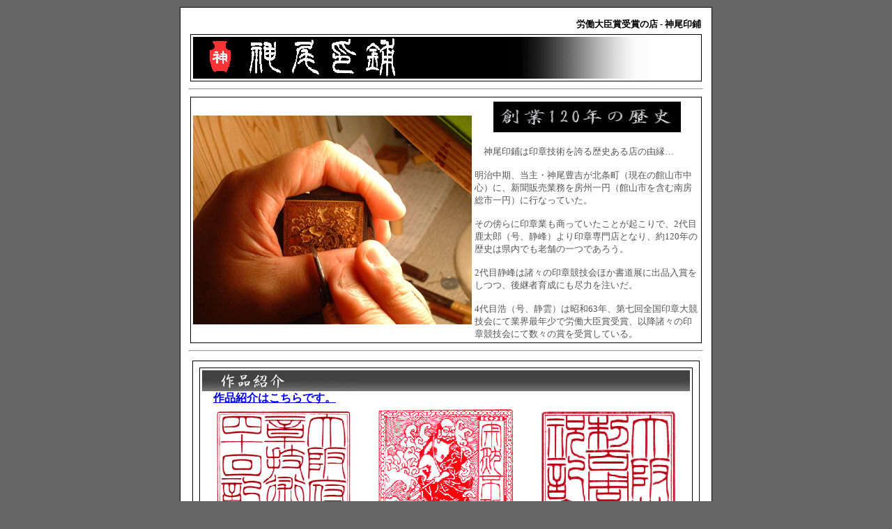

--- FILE ---
content_type: text/html; charset=UTF-8
request_url: https://hanko-kamio.com/
body_size: 3106
content:
<!DOCTYPE HTML PUBLIC "-//W3C//DTD HTML 4.01 Transitional//EN">
<HTML>
<HEAD>
<META http-equiv="Content-Type" content="text/html; charset=UTF-8">
<META name="GENERATOR" content="IBM WebSphere Studio Homepage Builder Version 8.0.0.0 for Windows">
<META http-equiv="Content-Style-Type" content="text/css">
<META http-equiv="content-language" content="ja">
<META name="Keywords" content="神尾印鋪,はんこ,館山,安房,労働大臣賞受賞,印鑑,印章">
<META NAME="description" CONTENT="神尾印鋪は館山市にある労働大臣賞を受賞したはんこ店です。">
<TITLE>労働大臣賞受賞の店 - 神尾印鋪</TITLE>
</HEAD>
<BODY bgcolor="#666666" onContextmenu="return false">
<CENTER>
<TABLE border="0" width="760" cellpadding="1"><TBODY><TR><TD bgcolor="#000000">
<TABLE border="0" width="100%" bgcolor="#ffffff" cellpadding="10"><TBODY><TR><TD align="center">
<TABLE border="0" width="100%"><TBODY><TR>
	<TD align="right"><B><FONT size="-1">労働大臣賞受賞の店 - 神尾印鋪</FONT></B></TD>
</TR></TBODY></TABLE>
<TABLE border="0" width="100%"><TBODY><TR><TD bgcolor="#000000">
<TABLE border="0" width="100%" bgcolor="#ffffff"><TBODY><TR>
	<TD><IMG src="title.gif" width="333" height="60" border="0"><IMG src="titlebl.GIF" width="120" height="60" border="0"><IMG src="titleg.gif" width="200" height="60" border="0"></TD>
</TR></TBODY></TABLE></TD></TR></TBODY></TABLE>
<HR>
<TABLE border="0" width="100%"><TBODY><TR><TD bgcolor="#000000">
<TABLE border="0" width="100%" bgcolor="#ffffff"><TBODY><TR>
	<TD><IMG src="top01.jpg" width="400" height="300" border="0"></TD>
<TD><DIV><TABLE border="0" width="100%"><TBODY><TR>
	<TD align="center"><IMG src="sogyo120.gif" width="269" height="44" border="0" alt="創業120年の歴史 "></TD>
</TR></TBODY></TABLE>
	<FONT size="-1" color="#555555"><BR>
	　神尾印鋪は印章技術を誇る歴史ある店の由縁…<BR>
	<BR>
	明治中期、当主・神尾豊吉が北条町（現在の館山市中心）に、新聞販売業務を房州一円（館山市を含む南房総市一円）に行なっていた。<BR>
	<BR>
	その傍らに印章業も商っていたことが起こりで、2代目鹿太郎（号、静峰）より印章専門店となり、約120年の歴史は県内でも老舗の一つであろう。<BR>
	<BR>
	2代目静峰は諸々の印章競技会ほか書道展に出品入賞をしつつ、後継者育成にも尽力を注いだ。<BR>
	<BR>
	4代目浩（号、静雲）は昭和63年、第七回全国印章大競技会にて業界最年少で労働大臣賞受賞、以降諸々の印章競技会にて数々の賞を受賞している。</FONT></DIV>
</TD></TR></TBODY></TABLE></TD></TR></TBODY></TABLE>
<HR>

<TABLE border="0" width="100%"><TBODY><TR><TD>
<TABLE border="0" width="100%"><TBODY><TR><TD bgcolor="#000000">
<TABLE border="0" width="100%" bgcolor="#ffffff" cellpadding="5"><TBODY><TR><TD>

<TABLE border="0" width="100%"><TBODY><TR><TD bgcolor="#000000">
<TABLE border="0" width="100%" bgcolor="#ffffff"><TBODY><TR>
	<TD><A href="gallery08.html"><IMG src="sakuhin30.gif" width="225" height="30" border="0"><IMG src="yohaku30.gif" width="475" height="30" border="0"></A><BR>
	<B>　<A href="gallery08.html">作品紹介はこちらです。</A></B><BR>
<TABLE border="0" width="100%"><TBODY><TR>
	<TD align="center"><A href="gallery08.html"><img src=./img/l5.gif width=200 border=0 height=199>
</A></TD>
	<TD align="center"><A href="gallery08.html"><img src=./img/c0.gif width=200 border=0 height=203>
</A></TD>
	<TD align="center"><A href="gallery08.html"><img src=./img/r2.gif width=200 border=0 height=200>
</A></TD>
</TR></TBODY></TABLE></TD></TR></TBODY></TABLE></TD></TR></TBODY></TABLE>

<TABLE border="0" width="100%"><TBODY><TR><TD bgcolor="#000000">
<TABLE border="0" width="100%" bgcolor="#ffffff"><TBODY><TR>
	<TD><IMG src="mitome30.gif" width="225" height="30" border="0"><IMG src="yohaku30.gif" width="475" height="30" border="0"><BR>
<TABLE border="0" width="100%"><TBODY><TR>
	<TD><IMG src="kuro201.jpg" width="320" height="192" border="0"></TD>
	<TD><font size="-1" color="#555555">姓字のみ、名前のみの印鑑です。<BR>
                                                主に署名の際の捺印、個人の銀行通帳印などに使用します。</font></TD>
</TR></TBODY></TABLE></TD></TR></TBODY></TABLE></TD></TR></TBODY></TABLE>
<TABLE border="0" width="100%"><TBODY><TR><TD bgcolor="#000000">
<TABLE border="0" width="100%" bgcolor="#ffffff"><TBODY><TR>
	<TD><IMG src="jituin30.gif" width="225" height="30" border="0"><IMG src="yohaku30.gif" width="475" height="30" border="0"><BR>
<TABLE border="0" width="100%"><TBODY><TR>
	<TD><IMG src="zouge201.jpg" width="320" height="192" border="0"></TD>
	<TD><font size="-1" color="#555555">
	印鑑登録証明書に登録する印鑑です。<br>
	主に自動車購入、不動産取得のほか、<BR>
	高額な金銭取引に使用されます。</font></TD>
</TR></TBODY></TABLE></TD></TR></TBODY></TABLE></TD></TR></TBODY></TABLE>
<TABLE border="0" width="100%"><TBODY><TR><TD bgcolor="#000000">
<TABLE border="0" width="100%" bgcolor="#ffffff"><TBODY><TR>
	<TD><IMG src="daihyo30.gif" width="225" height="30" border="0"><IMG src="yohaku30.gif" width="475" height="30" border="0"><BR>
<TABLE border="0" width="100%"><TBODY><TR>
	<TD><IMG src="daihyo.jpg" width="320" height="260" border="0"></TD>
	<TD><font size="-1" color="#555555">会社設立の際に登録する会社の実印です。</font></TD>
</TR></TBODY></TABLE></TD></TR></TBODY></TABLE></TD></TR></TBODY></TABLE>
<TABLE border="0" width="100%"><TBODY><TR><TD bgcolor="#000000">
<TABLE border="0" width="100%" bgcolor="#ffffff"><TBODY><TR>
	<TD><IMG src="kakuin30.gif" width="225" height="30" border="0"><IMG src="yohaku30.gif" width="475" height="30" border="0"><BR>
<TABLE border="0" width="100%"><TBODY><TR>
	<TD><IMG src="kaku01.jpg" width="320" height="238" border="0"><BR></TD>
	<TD><font size="-1" color="#555555">
	会社の権威と象徴を表す印鑑です。<BR>
	法人や団体の契約書、領収書など、<BR>
	一般的な文書に使用されます。</font></TD>
</TR></TBODY></TABLE></TD></TR></TBODY></TABLE></TD></TR></TBODY></TABLE>
<TABLE border="0" width="100%"><TBODY><TR><TD bgcolor="#000000">
<TABLE border="0" width="100%" bgcolor="#ffffff"><TBODY><TR>
	<TD><IMG src="tenkoku30.gif" width="225" height="30" border="0"><IMG src="yohaku30.gif" width="475" height="30" border="0"><BR>
<TABLE border="0" width="100%"><TBODY><TR>
	<TD><IMG src="tenkoku01.jpg" width="320" height="204" border="0"></TD>
	<TD><font size="-1" color="#555555">石印材に印刻されるもので、主に書画の落款印が多いです。</font></TD>
</TR></TBODY></TABLE></TD></TR></TBODY></TABLE></TD></TR></TBODY></TABLE>
<TABLE border="0" width="100%"><TBODY><TR><TD bgcolor="#000000">
<TABLE border="0" width="100%" bgcolor="#ffffff"><TBODY><TR>
	<TD><IMG src="shotai30.gif" width="225" height="30" border="0"><IMG src="yohaku30.gif" width="475" height="30" border="0"><BR>
<TABLE border="0" width="100%"><TBODY><TR><TD>
<TABLE border="0" width="100%"><TBODY><TR>
	<TD align="center"><IMG src="kamiokai.gif" width="100" height="100" border="0"></TD>
	<TD align="center"><IMG src="kamiogyo.gif" width="100" height="100" border="0"></TD>
	<TD align="center"><IMG src="kamiokoin.gif" width="100" height="100" border="0"></TD>
	<TD align="center"><IMG src="kamiorei.gif" width="100" height="100" border="0"></TD>
	<TD align="center"><IMG src="kamioten.gif" width="100" height="100" border="0"></TD>
</TR><TR>
	<TD align="center"><FONT color="#333333" size="-1">楷書</FONT></TD>
	<TD align="center"><FONT color="#333333" size="-1">行書</FONT></TD>
	<TD align="center"><FONT color="#333333" size="-1">古印体</FONT></TD>
	<TD align="center"><FONT color="#333333" size="-1">隷書</FONT></TD>
	<TD align="center"><FONT color="#333333" size="-1">てん書</FONT></TD>
</TR></TBODY></TABLE></TD></TR>
<TR><TD><TABLE border="1" width="100%"><COL span="1" width="100"><TBODY><TR>
	<TD align="center"><FONT size="-1" color="#333333">楷書</FONT></TD>
	<TD><FONT size="-1" color="#333333">読みやすく、一般的に読み書きに使われている書体です。</FONT></TD>
</TR><TR>
	<TD align="center"><FONT size="-1" color="#333333">行書</FONT></TD>
	<TD><FONT size="-1" color="#333333">女性に好まれる書体です。</FONT></TD>
</TR><TR>
	<TD align="center"><FONT size="-1" color="#333333">古印体</FONT></TD>
	<TD><FONT size="-1" color="#333333">一般的に三文判に多い書体です。</FONT></TD>
</TR><TR>
	<TD align="center"><FONT size="-1" color="#333333">隷書</FONT></TD>
	<TD><FONT size="-1" color="#333333">力強くかつやさしいイメージがある書体です。</FONT></TD>
</TR><TR>
	<TD align="center"><FONT size="-1" color="#333333">てん書</FONT></TD>
	<TD><FONT size="-1" color="#333333">漢字の基になった書体で、時代が古いため格の高いイメージがあり、実印に多く用いられています。</FONT></TD>
</TR></TBODY></TABLE></TD></TR></TBODY></TABLE></TD></TR></TBODY></TABLE></TD></TR></TBODY></TABLE>
<TABLE border="0" width="100%"><TBODY><TR><TD bgcolor="#000000">
<TABLE border="0" width="100%" bgcolor="#ffffff"><TBODY><TR>
	<TD><IMG src="inzai30.gif" width="225" height="30" border="0"><IMG src="yohaku30.gif" width="475" height="30" border="0"><BR>
<TABLE border="0" width="100%"><TBODY><TR>
	<TD align="center"><IMG src="kuro.jpg" width="211" height="200" border="0"></TD>
	<TD align="center"><IMG src="oranda.jpg" width="234" height="200" border="0"></TD>
	<TD align="center"><IMG src="zou.jpg" width="215" height="200" border="0"></TD>
</TR><TR>
	<TD align="center"><FONT color="#333333" size="-1">黒水牛</FONT></TD>
	<TD align="center"><FONT color="#333333" size="-1">オランダ水牛</FONT></TD>
	<TD align="center"><FONT color="#333333" size="-1">象牙</FONT></TD>
</TR></TBODY></TABLE></TD></TR></TBODY></TABLE></TD></TR></TBODY></TABLE>
<TABLE border="0" width="100%"><TBODY><TR><TD bgcolor="#000000">
<TABLE border="0" width="100%" bgcolor="#ffffff"><TBODY><TR>
	<TD><IMG src="tyuumon30.gif" width="225" height="30" border="0"><IMG src="yohaku30.gif" width="475" height="30" border="0"><BR>
<TABLE border="0" width="100%"><TBODY><TR>
	<TD>
	<FONT size="-1" color="#333333">　ご注文はお電話・店舗にてお受けしています。</FONT></TD>
</TR></TBODY></TABLE></TD></TR></TBODY></TABLE></TD></TR></TBODY></TABLE>
<TABLE border="0" width="100%"><TBODY><TR><TD bgcolor="#000000">
<TABLE border="0" width="100%" bgcolor="#ffffff"><TBODY><TR>
	<TD><IMG src="tenpo30.gif" width="225" height="30" border="0"><IMG src="yohaku30.gif" width="475" height="30" border="0"><BR>
<TABLE border="0" width="100%"><TBODY><TR><TD>
<TABLE border="0" width="100%"><TBODY><TR>
	<TD align="center"><IMG src="tenpoimage.jpg" width="223" height="200" border="0">　<IMG src="tenpoimage2.jpg" width="176" height="200" border="0"></TD>
	<TD><FONT size="-1" color="#333333">神尾印鋪<BR>
	定休日：日曜祭日<BR>
	千葉県館山市北条1083（館山消防署となり）<BR>
	TEL：0470-22-0418<BR>
	FAX：0470-23-7856</FONT></TD>
</TR></TBODY></TABLE></TD></TR></TBODY></TABLE></TD></TR></TBODY></TABLE></TD></TR></TBODY></TABLE>
<TABLE border="0" width="100%"><TBODY><TR><TD bgcolor="#000000">
<TABLE border="0" width="100%" bgcolor="#ffffff"><TBODY><TR>
	<TD><A href="http://my.formman.com/form/pc/R8MMwfReih9hBNzr/" target="_blank"><IMG src="toiawase30.gif" width="225" height="30" border="0"><IMG src="yohaku30.gif" width="475" height="30" border="0"></A><BR>
	<FONT size="-1" color="#333333"><BR>
	　お問い合わせはお電話にてお受けしております。<BR>
	　　TEL: 0470-22-0418<BR><BR></FONT></TD>
</TR></TBODY></TABLE></TD></TR></TBODY></TABLE></TD></TR></TBODY></TABLE></TD></TR></TBODY></TABLE></TD></TR></TBODY></TABLE>
	<FONT size="-1" color="#333333">Copyright (C) 2025 神尾印鋪. All Rights Reserved.</FONT></TD>
</TR></TBODY></TABLE></TD></TR></TBODY></TABLE>
</CENTER>

<script type="text/javascript">
var gaJsHost = (("https:" == document.location.protocol) ? "https://ssl." : "http://www.");
document.write(unescape("%3Cscript src='" + gaJsHost + "google-analytics.com/ga.js' type='text/javascript'%3E%3C/script%3E"));
</script>
<script type="text/javascript">
var pageTracker = _gat._getTracker("UA-957084-5");
pageTracker._trackPageview();
</script>
<script defer src="https://static.cloudflareinsights.com/beacon.min.js/vcd15cbe7772f49c399c6a5babf22c1241717689176015" integrity="sha512-ZpsOmlRQV6y907TI0dKBHq9Md29nnaEIPlkf84rnaERnq6zvWvPUqr2ft8M1aS28oN72PdrCzSjY4U6VaAw1EQ==" data-cf-beacon='{"version":"2024.11.0","token":"8db1814493774cbd8a7c8177867cb39a","r":1,"server_timing":{"name":{"cfCacheStatus":true,"cfEdge":true,"cfExtPri":true,"cfL4":true,"cfOrigin":true,"cfSpeedBrain":true},"location_startswith":null}}' crossorigin="anonymous"></script>
</BODY>
</HTML>